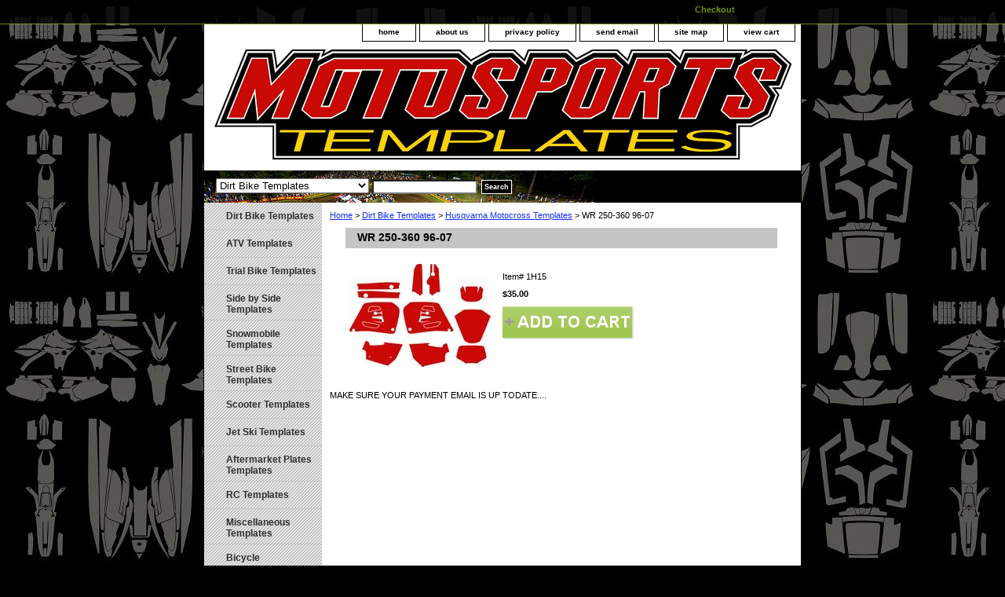

--- FILE ---
content_type: text/html
request_url: https://www.motosportstemplates.com/wr-252503609607.html
body_size: 4031
content:
<!DOCTYPE html PUBLIC "-//W3C//DTD XHTML 1.0 Strict//EN" "http://www.w3.org/TR/xhtml1/DTD/xhtml1-strict.dtd"><html><head><title>WR 250-360  96-07</title><link rel="stylesheet" type="text/css" href="css-base.css" /><link rel="stylesheet" type="text/css" href="css-element.css" /><link rel="stylesheet" type="text/css" href="css-contents.css" /><link rel="stylesheet" type="text/css" href="css-edits.css" /><div id="sb_spacer" style="height:30px"></div>
<style type="text/css">
#ys_superbar {
    background-color: #000000!important;
    padding: 4px !important;
    position: fixed !important;
    width: 100% !important;
    z-index: 1001 !important;
    height: 22px !important;
    border-bottom: 1px solid #8CB50E;
    opacity: 0.8;
}
#yfc_fullco {
    position: fixed !important;
    right: 0% !important;
    left: inherit!important;
    float: right!important;
}
#yfc_minicart {
    margin-right: 5px !important;
}
.smb-mc .mini_msg, .mini_item_count, .mini_subtotal {
    color: #8CB50E!important;
}
.smb-mc .minicart_c2 {
    background-color: transparent;
}
.smb-fc #yfc_close_btn {
    background-color: red;
}
#checkoutDiv {
    opacity: 0.8;
    background-color: transparent;
    color: #000000;
    float: right;
    height: 30px;
    position: fixed;
    right: 320px;
    text-decoration: none;
    top: 6px !important;
    width: 100px;
    z-index: 1002;
}
#checkoutDiv a {
    text-decoration: none;
    color: #8CB50E;
    font-weight: bold;
    position: relative;
    font-family: Arial;
}
</style>

<div id="checkoutDiv">
<a href="https://order.store.yahoo.net/yhst-129464753620115/cgi-bin/wg-order?yhst-129464753620115">Checkout</a>
</div></head><body class="vertical" id="itemtype"><script type="text/javascript" id="yfc_loader" src="https://turbifycdn.com/store/migration/loader-min-1.0.34.js?q=yhst-129464753620115&ts=1760408771&p=1&h=order.store.turbify.net"></script> <div id="ys_superbar">
	   <div id="ys_cpers">
		<div id="yscp_welcome_msg"></div>
		<div id="yscp_signin_link"></div>
		<div id="yscp_myaccount_link"></div>
		<div id="yscp_signout_link"></div>
	   </div>
	   <div id="yfc_mini"></div>
	   <div class="ys_clear"></div>
	</div>
      <div id="container"><div id="header"><ul id="nav-general"><li><a href="index.html">home</a></li><li><a href="info.html">about us</a></li><li><a href="privacypolicy.html">privacy policy</a></li><li><a href="mailto:admin@motosportstemplates.com">send email</a></li><li><a href="ind.html">site map</a></li><li><a href="https://order.store.turbify.net/yhst-129464753620115/cgi-bin/wg-order?yhst-129464753620115">view cart</a></li></ul><br class="clear" /><h3 id="brandmark"><a href="index.html" title="Motosports Templates"><img src="https://s.turbifycdn.com/aah/yhst-129464753620115/polaris-outlaw-90-110-template-3.gif" width="736" height="140" border="0" hspace="0" vspace="0" alt="Motosports Templates" /></a></h3></div><form id="searcharea" name="searcharea" action="nsearch.html" method="GET"><fieldset><select name="section"><option value="">All Categories</option><option value="dirt-bikes" selected="selected" >Dirt Bike Templates </option><option value="atv">ATV Templates </option><option value="trialsbike">Trial Bike Templates </option><option value="sidebyside">Side by Side Templates </option><option value="snowmobiles">Snowmobile Templates </option><option value="streetbikes">Street Bike Templates </option><option value="scooters">Scooter Templates </option><option value="jetski">Jet Ski Templates </option><option value="plates">Aftermarket Plates Templates </option><option value="rctemplates">RC Templates </option><option value="other">Miscellaneous Templates </option><option value="bicycle">Bicycle </option></select><label for="query" class="labelfield"><input type="text" id="query" name="query" placeholder="" ></label><label for="searchsubmit" class="buttonlabel"><input type="submit" id="searchsubmit" class="ys_primary" value="Search" name="searchsubmit"><input type="hidden" value="yhst-129464753620115" name="vwcatalog"></label></fieldset></form>   <script type="text/javascript"> 
                    var isSafari = !!navigator.userAgent.match(/Version\/[\d\.]+.*Safari/); 
                    var isIOS = !!navigator.platform && /iPad|iPhone|iPod/.test(navigator.platform); 
                    if (isSafari && isIOS) { 
                        document.forms["searcharea"].onsubmit = function (searchAreaForm) { 
                            var elementsList = this.elements, queryString = '', url = '', action = this.action; 
                            for(var i = 0; i < elementsList.length; i++) { 
                                if (elementsList[i].name) { 
                                    if (queryString) { 
                                        queryString = queryString + "&" +  elementsList[i].name + "=" + encodeURIComponent(elementsList[i].value); 
                                    } else { 
                                        queryString = elementsList[i].name + "=" + encodeURIComponent(elementsList[i].value); 
                                    } 
                                } 
                            } 
                            if (action.indexOf("?") == -1) { 
                                action = action + "?"; 
                            } 
                            url = action + queryString; 
                            window.location.href = url; 
                            return false; 
                        } 
                    } 
                </script> 
        <div id="bodyshell"><div id="bodycontent"><div class="breadcrumbs"><a href="index.html">Home</a> &gt; <a href="dirt-bikes.html">Dirt Bike Templates</a> &gt; <a href="templates2.html">Husqvarna Motocross Templates</a> &gt; WR 250-360  96-07</div><div id="contentarea"><div><h1 id="item-contenttitle">WR 250-360  96-07</h1><div id="itemarea"><a href="https://s.turbifycdn.com/aah/yhst-129464753620115/wr-250-360-96-07-12.gif"><img src="https://s.turbifycdn.com/aah/yhst-129464753620115/wr-250-360-96-07-13.gif" width="180" height="131" border="0" hspace="0" vspace="0" alt="WR 250-360  96-07" class="image-l" title="WR 250-360  96-07" /></a><div class="itemform productInfo"><form method="POST" action="https://order.store.turbify.net/yhst-129464753620115/cgi-bin/wg-order?yhst-129464753620115+wr-252503609607"><div class="code">Item# <em>1H15</em></div><div class="price-bold">$35.00</div><input type="image" class="addtocartImg" title="Add to cart" src="https://s.turbifycdn.com/aah/yhst-129464753620115/polaris-outlaw-90-110-template-4.gif" /><input name="vwcatalog" type="hidden" value="yhst-129464753620115" /><input name="vwitem" type="hidden" value="wr-252503609607" /><input type="hidden" name=".autodone" value="https://www.motosportstemplates.com/wr-252503609607.html" /></form></div><div style="clear:both"></div><div class="ys_promoitempage" id="ys_promoitempage" itemid="wr-252503609607" itemcode="1H15" categoryflag="0"></div></div></div></div><div id="finaltext">MAKE SURE YOUR PAYMENT EMAIL IS UP TODATE....</div></div><div id="nav-product"><ul><li><a href="dirt-bikes.html" title="Dirt Bike Templates">Dirt Bike Templates</a></li><li><a href="atv.html" title="ATV Templates">ATV Templates</a></li><li><a href="trialsbike.html" title="Trial Bike Templates">Trial Bike Templates</a></li><li><a href="sidebyside.html" title="Side by Side Templates">Side by Side Templates</a></li><li><a href="snowmobiles.html" title="Snowmobile Templates">Snowmobile Templates</a></li><li><a href="streetbikes.html" title="Street Bike Templates">Street Bike Templates</a></li><li><a href="scooters.html" title="Scooter Templates">Scooter Templates</a></li><li><a href="jetski.html" title="Jet Ski Templates">Jet Ski Templates</a></li><li><a href="plates.html" title="Aftermarket Plates Templates">Aftermarket Plates Templates</a></li><li><a href="rctemplates.html" title="RC Templates">RC Templates</a></li><li><a href="other.html" title="Miscellaneous Templates">Miscellaneous Templates</a></li><li><a href="bicycle.html" title="Bicycle">Bicycle</a></li><li><a href="http://www.substanceincorporated.com/index.php" title="Digital Media  Overlaminates">Digital Media  Overlaminates</a></li><li><a href="http://www.brandsoftheworld.com&quot; target=&quot;_blank" title="Free Logos">Free Logos</a></li></ul><div id="htmlbottom"><a href="https://www.shift4shop.com/credit-card-logos.html"><img alt="Credit Card Logos" title="Credit Card Logos" src="https://www.shift4shop.com/images/credit-card-logos/cc-sm-5.png" width="249" height="28" border="0" /></a></div></div></div><div id="footer"><span id="footer-links"><a href="index.html">home</a> | <a href="info.html">about us</a> | <a href="privacypolicy.html">privacy policy</a> | <a href="mailto:admin@motosportstemplates.com">send email</a> | <a href="ind.html">site map</a> | <a href="https://order.store.turbify.net/yhst-129464753620115/cgi-bin/wg-order?yhst-129464753620115">view cart</a></span><span id="copyright">Copyright � 2025 Motosports Templates All Rights Reserved.</span></div></div></body>
<script type="text/javascript">var PAGE_ATTRS = {'storeId': 'yhst-129464753620115', 'itemId': 'wr-252503609607', 'isOrderable': '1', 'name': 'WR 250-360  96-07', 'salePrice': '35.00', 'listPrice': '35.00', 'brand': '', 'model': '', 'promoted': '', 'createTime': '1760408771', 'modifiedTime': '1760408771', 'catNamePath': 'Dirt Bike Templates > Husqvarna Motocross Templates', 'upc': ''};</script><script type="text/javascript">
csell_env = 'ue1';
 var storeCheckoutDomain = 'order.store.turbify.net';
</script>

<script type="text/javascript">
  function toOSTN(node){
    if(node.hasAttributes()){
      for (const attr of node.attributes) {
        node.setAttribute(attr.name,attr.value.replace(/(us-dc1-order|us-dc2-order|order)\.(store|stores)\.([a-z0-9-]+)\.(net|com)/g, storeCheckoutDomain));
      }
    }
  };
  document.addEventListener('readystatechange', event => {
  if(typeof storeCheckoutDomain != 'undefined' && storeCheckoutDomain != "order.store.turbify.net"){
    if (event.target.readyState === "interactive") {
      fromOSYN = document.getElementsByTagName('form');
        for (let i = 0; i < fromOSYN.length; i++) {
          toOSTN(fromOSYN[i]);
        }
      }
    }
  });
</script>
<script type="text/javascript">
// Begin Store Generated Code
 </script> <script type="text/javascript" src="https://s.turbifycdn.com/lq/ult/ylc_1.9.js" ></script> <script type="text/javascript" src="https://s.turbifycdn.com/ae/lib/smbiz/store/csell/beacon-a9518fc6e4.js" >
</script>
<script type="text/javascript">
// Begin Store Generated Code
 csell_page_data = {}; csell_page_rec_data = []; ts='TOK_STORE_ID';
</script>
<script type="text/javascript">
// Begin Store Generated Code
function csell_GLOBAL_INIT_TAG() { var csell_token_map = {}; csell_token_map['TOK_SPACEID'] = '2022276099'; csell_token_map['TOK_URL'] = ''; csell_token_map['TOK_STORE_ID'] = 'yhst-129464753620115'; csell_token_map['TOK_ITEM_ID_LIST'] = 'wr-252503609607'; csell_token_map['TOK_ORDER_HOST'] = 'order.store.turbify.net'; csell_token_map['TOK_BEACON_TYPE'] = 'prod'; csell_token_map['TOK_RAND_KEY'] = 't'; csell_token_map['TOK_IS_ORDERABLE'] = '1';  c = csell_page_data; var x = (typeof storeCheckoutDomain == 'string')?storeCheckoutDomain:'order.store.turbify.net'; var t = csell_token_map; c['s'] = t['TOK_SPACEID']; c['url'] = t['TOK_URL']; c['si'] = t[ts]; c['ii'] = t['TOK_ITEM_ID_LIST']; c['bt'] = t['TOK_BEACON_TYPE']; c['rnd'] = t['TOK_RAND_KEY']; c['io'] = t['TOK_IS_ORDERABLE']; YStore.addItemUrl = 'http%s://'+x+'/'+t[ts]+'/ymix/MetaController.html?eventName.addEvent&cartDS.shoppingcart_ROW0_m_orderItemVector_ROW0_m_itemId=%s&cartDS.shoppingcart_ROW0_m_orderItemVector_ROW0_m_quantity=1&ysco_key_cs_item=1&sectionId=ysco.cart&ysco_key_store_id='+t[ts]; } 
</script>
<script type="text/javascript">
// Begin Store Generated Code
function csell_REC_VIEW_TAG() {  var env = (typeof csell_env == 'string')?csell_env:'prod'; var p = csell_page_data; var a = '/sid='+p['si']+'/io='+p['io']+'/ii='+p['ii']+'/bt='+p['bt']+'-view'+'/en='+env; var r=Math.random(); YStore.CrossSellBeacon.renderBeaconWithRecData(p['url']+'/p/s='+p['s']+'/'+p['rnd']+'='+r+a); } 
</script>
<script type="text/javascript">
// Begin Store Generated Code
var csell_token_map = {}; csell_token_map['TOK_PAGE'] = 'p'; csell_token_map['TOK_CURR_SYM'] = '$'; csell_token_map['TOK_WS_URL'] = 'https://yhst-129464753620115.csell.store.turbify.net/cs/recommend?itemids=wr-252503609607&location=p'; csell_token_map['TOK_SHOW_CS_RECS'] = 'false';  var t = csell_token_map; csell_GLOBAL_INIT_TAG(); YStore.page = t['TOK_PAGE']; YStore.currencySymbol = t['TOK_CURR_SYM']; YStore.crossSellUrl = t['TOK_WS_URL']; YStore.showCSRecs = t['TOK_SHOW_CS_RECS']; </script> <script type="text/javascript" src="https://s.turbifycdn.com/ae/store/secure/recs-1.3.2.2.js" ></script> <script type="text/javascript" >
</script>
</html>
<!-- html111.prod.store.e1b.lumsb.com Sun Jan 18 06:11:25 PST 2026 -->


--- FILE ---
content_type: text/css
request_url: https://www.motosportstemplates.com/css-contents.css
body_size: 763
content:
/* CSS Document */
/* 100406 0.02*/
/* Classes */
.image-l {background-color:#fff; display:block; float:left; margin:0 15px 10px 0;padding:0px;}
.image-r {background-color:#fff; display:block; float:right; margin:0 5px 10px 15px;padding:0px;}
.image-c {text-align:center; margin-bottom:10px;}
.inset-l {background-color:#fff; display:block; float:left; margin:0 8px 5px 0;padding:5px;}
.inset-r {background-color:#fff; display:block; float:right; margin:0 0 5px 8px;padding:5px;}

.addtocartImg{
     border:0;
     margin:10px 0;
     padding:0px;
     cursor:pointer;
     display:block;
}
.el #contents {}  
#contents .vertical td {text-align:center;} /* Used for the "Vertical" RTML Layout */	
.wrap #contents {}

/* IDs */
#contents {background-color:#ffffff;border-right:10px solid #ffffff; border-left:10px solid #ffffff}
#contents #contents-table select option, #itemarea select option{padding-right:10px}
#contents a{text-decoration:none;}
#contents a:hover{text-decoration: underline;}
#contents #contents-table {border-collapse:collapse; border-bottom:10px solid #ffffff}
	#itemtype #contents table {/*margin:10px 0;*/}
#contents td {background-color:#ffffff; margin:2px; padding:5px;}
#contents .horizontal-seperator{border-bottom:2px solid #ffffff;}
#contents .vertical-seperator{border-right:2px solid #ffffff;}
#contents.accessory * {text-align:left;}
#contents.accessory .details {background-color:#fff; margin:2px 10px; padding:10px;}
#contents.accessory .details a {color:#000; font-size:1em;} /* COLOR:LINK, FONTSIZE:NAME */
#contents.accessory .details h3 {font-size:1em;}
#contents.accessory .details .sale-price {margin-bottom:10px;}

#contents .detail td {padding:5px; border-bottom:15px solid #E9E9E4;} /* The Border-bottom must be applied to the TD, not the TR in order to work in IE */
#contents .detail.last td {border-bottom:0 solid;} /* Needed for FF */
	#itemtype #contents .detail td,
	#maintype #contents .image td {padding-bottom:10px;}
#contents .last {border:0;}
#contents .name * {color:#000; font-weight:bold;}
#contents .price {font-weight:normal; margin:10px 0 0;}
	#itemtype .price em {font-style:normal; font-weight:bold; margin:10px 0; padding:0 4px 0 0;}
#contents .sale-price {color:#c50e00;}  
#contents .sale-price-bold {color:#c50e00;font-weight:bold;}
#contents .price-bold {font-weight:bold;margin:10px 0 0;}
#itemtype .itemform .price {margin:10px 0;}
#itemtype .itemform .price-bold {font-weight:bold; margin:10px 0;}
	#itemtype .itemform .sale-price, #itemtype .itemform .sale-price-bold {margin:10px 0;}
	#itemtype .itemform .sale-price-bold {font-weight:bold}
	#itemtype .itemform .sale-price-bold em {background:#ffffff; color:#c50e00; font-style:normal; font-weight:bold; margin:10px 0; padding:0 4px 0 0;}
	#itemtype .itemform .sale-price em {color:#c50e00; font-style:normal; margin:10px 0; padding:0 4px 0 0;}

#itemtype .code {font-style:normal; margin:10px 0;}
#itemtype .code em {font-style:normal; margin:10px 0;}
#itemtype .itemavailable {color:#393939; font-weight:bold; margin:8px 0;}
#itemtype .itemavailable em {color:#990000; font-style:normal; font-weight:bold; margin:8px 0 8px 4px;}
#itemtype .itemoption {display:inline; font-weight:bold; margin:2px 0;}
#itemtype .multiLineOption {display:block; margin:5px 0; font-weight:normal;}
.contenttitle-center{text-align:center}
form{padding:0;margin:0}

#caption .image-l {background-color:#fff; display:block; float:left; margin:0 15px 10px 0;padding:0px;}
#caption .image-r {background-color:#fff; display:block; float:right; margin:0 0 10px 15px;padding:5px;}

